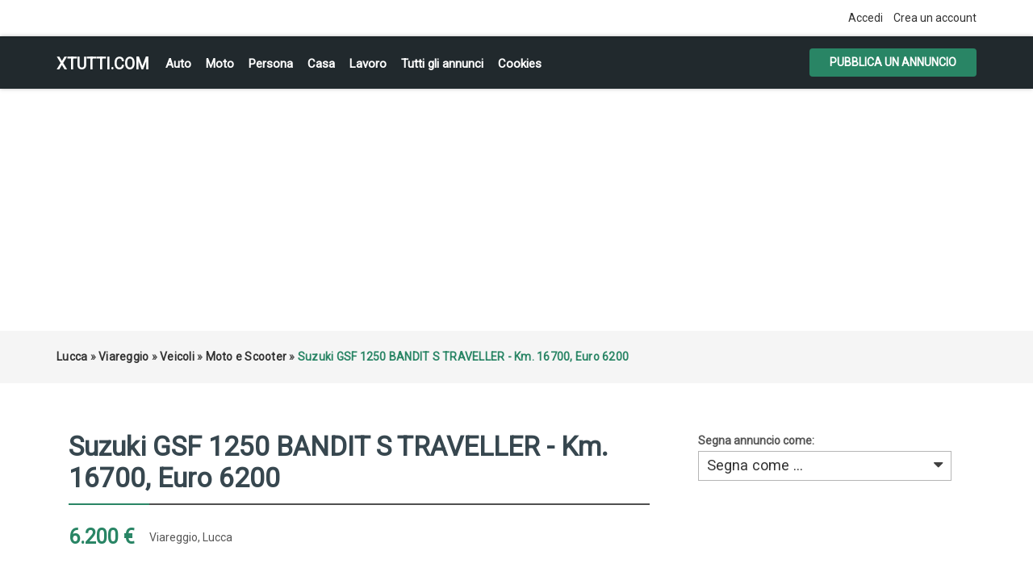

--- FILE ---
content_type: text/html; charset=UTF-8
request_url: https://xtutti.com/veicoli/moto-e-scooter/suzuki-gsf-1250-bandit-s-traveller-km-16700-euro-6200_i34085
body_size: 5836
content:
<!DOCTYPE html><html lang="it">
<head>
<meta charset="utf-8">
<link rel="preconnect" href="https://xtutti.com">
<link rel="preconnect" href="https://pagead2.googlesyndication.com/" crossorigin>
<link rel="preconnect" href="https://fundingchoicesmessages.google.com/" crossorigin>
<link rel="dns-prefetch" href="https://googleads.g.doubleclick.net/">
<link rel="preload" href="https://fonts.googleapis.com/css?family=Roboto:400,700&display=swap" as="style">

<script async src="https://pagead2.googlesyndication.com/pagead/js/adsbygoogle.js?client=ca-pub-1433707347740951"
     crossorigin="anonymous"></script>
<link rel="preload" as="image" href="https://xtutti.com/oc-content/uploads/340/117232.webp">
	 
<title>Viareggio | Lucca | Moto e Scooter | xtutti.com | Suzuki GSF 1250 BANDIT S TRAVELLER - Km. 16700, Euro 6200 Casa, Auto, Moto, Personali, Offerte di lavoro</title>
<meta name="description" content="Moto e Scooter - Lucca - Viareggio - No permuta Posiibilità di finanziamento" />
<meta name="keywords" content="Moto e Scooter, Viareggio, Moto e Scooter Viareggio, Lucca, Moto e Scooter Lucca, Moto e Scooter Lucca Viareggio, Lucca Viareggio" />
<meta http-equiv="Expires" content="Fri, Jan 01 1970 00:00:00 GMT" />
<meta name="viewport" content="width=device-width,initial-scale = 1.0, maximum-scale = 5.0" />
<meta name="apple-mobile-web-app-capable" content="yes">
<meta name="apple-mobile-web-app-status-bar-style" content="black">
<link rel="shortcut icon" href="/oc-content/themes/osclasswizards/images/fav/favicon.ico" type="image/x-icon" />
<link rel="apple-touch-icon" sizes="180x180" href="/oc-content/themes/osclasswizards/images/fav/apple-touch-icon.png">
<link rel="icon" type="image/png" sizes="32x32" href="/oc-content/themes/osclasswizards/images/fav/favicon-32x32.png">
<link rel="icon" type="image/png" sizes="16x16" href="/oc-content/themes/osclasswizards/images/fav/favicon-16x16.png">
<link rel="manifest" href="/oc-content/themes/osclasswizards/images/fav/site.webmanifest">
<link href="https://xtutti.com/oc-content/themes/osclasswizards/js/jquery-ui/jquery-ui-1.10.2.custom.min.css" rel="stylesheet" type="text/css" />
<script>
    var osclasswizards = window.osclasswizards || {};
    osclasswizards.base_url = 'https://xtutti.com/index.php';
    osclasswizards.langs = {"delete":"Elimina","cancel":"Annulla"};
    osclasswizards.fancybox_prev = 'Immagine precedente';
    osclasswizards.fancybox_next = 'Immagine successiva';
    osclasswizards.fancybox_closeBtn = 'Chiudi';
    osclasswizards.locations_input_as = 'text';
    osclasswizards.rtl_view = '0';
</script>
<!--Ie Js-->
<!--[if lt IE 7]> <html class="no-js ie6 oldie" lang="en"> <![endif]-->
<!--[if IE 7]>    <html class="no-js ie7 oldie" lang="en"> <![endif]-->
<!--[if IE 8]>    <html class="no-js ie8 oldie" lang="en"> <![endif]-->
<!--[if lt IE 9]>
	<script src="http://html5shim.googlecode.com/svn/trunk/html5.js"></script>
    <![endif]-->

<link href="https://xtutti.com/oc-content/themes/osclasswizards/css/bootstrap.min.css" rel="stylesheet" type="text/css" />
<link href="https://xtutti.com/oc-content/themes/osclasswizards/css/main.css" rel="stylesheet" type="text/css" />


<link href="https://xtutti.com/oc-content/themes/osclasswizards/css/apps-green.css" rel="stylesheet" type="text/css" />


<!-- Facebook Open Graph Tags-->
<meta property="og:title" content="Viareggio | Lucca | Moto e Scooter | xtutti.com | Suzuki GSF 1250 BANDIT S TRAVELLER - Km. 16700, Euro 6200" />
<meta property="og:site_name" content="Viareggio | Lucca | Moto e Scooter | xtutti.com | Suzuki GSF 1250 BANDIT S TRAVELLER - Km. 16700, Euro 6200"/>
<meta property="og:url" content="https://xtutti.com/veicoli/moto-e-scooter/suzuki-gsf-1250-bandit-s-traveller-km-16700-euro-6200_i34085" />
<meta property="og:description" content="Moto e Scooter - Lucca - Viareggio - No permuta Posiibilità di finanziamento" />
<meta property="og:locale" content="it_IT" />
<meta property="og:image" content="https://xtutti.com/oc-content/uploads/340/117232.webp" />
<meta property="og:place" content="Lucca, Viareggio" />
<meta property="og:type" content="product" />
<meta property="product:availability" content="Available" />
<meta property="product:retailer_item_id" content="34085" />
<meta property="product:price:amount" content="6200" />
<meta property="product:price:currency" content="Eur" />

<!-- Twitter Tags-->
<meta name="twitter:card" content="summary" />
<meta name="twitter:site" content="@Concessionario" />
<meta name="twitter:title" content="Viareggio | Lucca | Moto e Scooter | xtutti.com | Suzuki GSF 1250 BANDIT S TRAVELLER - Km. 16700, Euro 6200" />
<meta name="twitter:description" content="Moto e Scooter - Lucca - Viareggio - No permuta Posiibilità di finanziamento" />
<meta name="twitter:image" content="https://xtutti.com/oc-content/uploads/340/117232.webp" />



<script>var imRqName="Il tuo nome: questo campo è obbligatorio, inserisci il tuo nome per favore.";var imDsName="Il tuo nome: il nome è troppo breve, inserisci almeno 3 caratteri.";var imRqEmail="La tua email: questo campo è obbligatorio, inserisci la tua email per favore.";var imDsEmail="La tua email: l\'indirizzo che hai inserito non è in formato valido.";var imRqTitle="Titolo: inserisci il titolo di questa conversazione.";var imDsTitle="Titolo: il titolo è troppo corto, inserisci almeno 2 caratteri.";var imRqMessage="Messaggio: questo campo è obbligatorio, inserisci il tuo messaggio.";var imDsMessage="Messaggio: inserire almeno 2 caratteri.";</script>

<meta name="robots" content="index, follow" />
<meta name="googlebot" content="index, follow" />
<link href="https://cdnjs.cloudflare.com/ajax/libs/font-awesome/4.7.0/css/font-awesome.min.css" rel="stylesheet" type="text/css" />
<link href="https://xtutti.com/oc-content/plugins/instant_messenger/css/user.css?v=20260118105851" rel="stylesheet" type="text/css" />
<link href="https://xtutti.com/oc-includes/osclass/assets/js/fineuploader/fineuploader.css" rel="stylesheet" type="text/css" />
<link href="https://xtutti.com/oc-content/themes/osclasswizards/css/ajax-uploader.css" rel="stylesheet" type="text/css" />
<link href="https://xtutti.com/oc-content/themes/osclasswizards/js/fancybox/jquery.fancybox.css" rel="stylesheet" type="text/css" />
<script type="text/javascript" src="https://xtutti.com/oc-content/themes/osclasswizards/js/jquery.validate.min.js"></script>
<script type="text/javascript" src="https://xtutti.com/oc-includes/osclass/assets/js/date.js"></script>
<script type="text/javascript" src="https://xtutti.com/oc-content/themes/osclasswizards/js/jquery.min.js"></script>
<script type="text/javascript" src="https://xtutti.com/oc-includes/osclass/assets/js/fineuploader/jquery.fineuploader.min.js"></script>
<script type="text/javascript" src="https://xtutti.com/oc-includes/osclass/assets/js/jquery-ui.min.js"></script>
<script type="text/javascript" src="https://xtutti.com/oc-content/themes/osclasswizards/js/fancybox/jquery.fancybox.pack.js"></script>
<script type="text/javascript" src="https://xtutti.com/oc-content/themes/osclasswizards/js/bootstrap.min.js"></script>
<script type="text/javascript" src="https://xtutti.com/oc-content/themes/osclasswizards/js/global.js"></script>




</head>
<body class="item">


<header id="header">
  <div class="top_links">
    <div class="container">
      <div class="language">
                      </div>

      <ul>
                                <li><a id="login_open" href="https://xtutti.com/user/login">
          Accedi          </a></li>
                <li><a href="https://xtutti.com/user/register">
          Crea un account
          </a></li>
                              </ul>
    </div>
  </div>
  <div class="main_header" id="main_header">
    <div class="container">
      <div id="logo"> <a href="/">xtutti.com</a> <span id="description">Annunci gratuiti per chi vuole cercare e trovare casa, lavoro, incontri, auto e moto.  Inserisci annuncio gratis.</span> </div>
<h2 class="pull-right toggle">Menu <i class="fa fa-align-justify"></i></h2>
      <ul class="links menu_celulare">
	  <li><a href="/veicoli/auto">Auto</a></li>
	  <li><a href="/veicoli/moto-e-scooter">Moto</a></li>
	  <li><a href="/personali">Persona</a></li>
	  <li><a href="/immobili/case-appartamenti-in-vendita">Casa</a></li>
      <li><a href="/lavoro-servizi">Lavoro</a></li>
	  <li><a href="/search">Tutti gli annunci</a></li>

	  
                <li> <a href="https://xtutti.com/cookies-p25">Cookies</a> </li>
        
      </ul>
      <div class="publish">
                <a class="btn btn-success" href="https://xtutti.com/item/new/33">
        Pubblica un annuncio
        </a>
              </div>
    </div>
  </div>
      

  
</header>
<div class="wrapper-flash">
    <div class="breadcrumb">
    <div class="container"> <ul class="breadcrumb" itemscope itemtype="http://schema.org/BreadcrumbList"><meta itemprop="name" content="Breadcrumb"/>
<li itemscope itemprop="itemListElement" itemtype="http://schema.org/ListItem" class="first-child" ><a href="https://xtutti.com/lucca-r781573" itemprop="item"><span itemprop="name">Lucca</span></a><meta itemprop="position" content="1" /></li>

<li itemscope itemprop="itemListElement" itemtype="http://schema.org/ListItem" > &raquo; <a href="https://xtutti.com/viareggio-c289413" itemprop="item"><span itemprop="name">Viareggio</span></a><meta itemprop="position" content="2" /></li>

<li itemscope itemprop="itemListElement" itemtype="http://schema.org/ListItem" > &raquo; <a href="https://xtutti.com/veicoli" itemprop="item"><span itemprop="name">Veicoli</span></a><meta itemprop="position" content="3" /></li>

<li itemscope itemprop="itemListElement" itemtype="http://schema.org/ListItem" > &raquo; <a href="https://xtutti.com/veicoli/moto-e-scooter" itemprop="item"><span itemprop="name">Moto e Scooter</span></a><meta itemprop="position" content="4" /></li>

<li itemscope itemprop="itemListElement" itemtype="http://schema.org/ListItem" class="last-child" > &raquo; <span itemprop="name">Suzuki GSF 1250 BANDIT S TRAVELLER - Km. 16700, Euro 6200</span><meta itemprop="position" content="5" /></li>
</ul>
 </div>
  </div>
    </div>
<div class="wrapper" id="content">
<div class="container">
<div id="main">

<div class="row">
  <div class="col-sm-7 col-md-8">
    <div id="item-content">
            <h1 class="title title_code"> <strong>Suzuki GSF 1250 BANDIT S TRAVELLER - Km. 16700, Euro 6200</strong> </h1>
      

<div class="prezzo-su">		
          6.200 €          		
</div>
<ul class="item-header">
                <li>
          <ul id="item_location">
<li>Viareggio, Lucca</li>
          </ul>
        </li>
        </ul>

<br clear="all" />
            <div class="item-photos">
        <div class="row">
                    <div class="col-md-10" style="position: relative;z-index: 1;"> <a href="https://xtutti.com/oc-content/uploads/340/117232.webp" class="main-photo" title="Immagine 1 / 5"> <img width="480" height="640" class="img-responsive" src="https://xtutti.com/oc-content/uploads/340/117232.webp" data-src="https://xtutti.com/oc-content/uploads/340/117232.webp" alt="Suzuki GSF 1250 BANDIT S TRAVELLER - Km. 16700, Euro 6200" title="Suzuki GSF 1250 BANDIT S TRAVELLER - Km. 16700, Euro 6200" /> </a>

		  </div>
          <div class="col-md-2">
            <div class="thumbs">
                            <a href="https://xtutti.com/oc-content/uploads/340/117232.webp" class="fancybox" data-fancybox-group="group" title="Immagine 1 / 5"> <img loading="lazy" src="https://xtutti.com/oc-content/uploads/340/117232_thumbnail.webp" data-src="https://xtutti.com/oc-content/uploads/340/117232_thumbnail.webp "width="140" height="166" alt="Suzuki GSF 1250 BANDIT S TRAVELLER - Km. 16700, Euro 6200" title="Suzuki GSF 1250 BANDIT S TRAVELLER - Km. 16700, Euro 6200" class="img-responsive"/> </a>
                            <a href="https://xtutti.com/oc-content/uploads/340/117233.webp" class="fancybox" data-fancybox-group="group" title="Immagine 2 / 5"> <img loading="lazy" src="https://xtutti.com/oc-content/uploads/340/117233_thumbnail.webp" data-src="https://xtutti.com/oc-content/uploads/340/117233_thumbnail.webp "width="140" height="166" alt="Suzuki GSF 1250 BANDIT S TRAVELLER - Km. 16700, Euro 6200" title="Suzuki GSF 1250 BANDIT S TRAVELLER - Km. 16700, Euro 6200" class="img-responsive"/> </a>
                            <a href="https://xtutti.com/oc-content/uploads/340/117234.webp" class="fancybox" data-fancybox-group="group" title="Immagine 3 / 5"> <img loading="lazy" src="https://xtutti.com/oc-content/uploads/340/117234_thumbnail.webp" data-src="https://xtutti.com/oc-content/uploads/340/117234_thumbnail.webp "width="140" height="166" alt="Suzuki GSF 1250 BANDIT S TRAVELLER - Km. 16700, Euro 6200" title="Suzuki GSF 1250 BANDIT S TRAVELLER - Km. 16700, Euro 6200" class="img-responsive"/> </a>
                            <a href="https://xtutti.com/oc-content/uploads/340/117235.webp" class="fancybox" data-fancybox-group="group" title="Immagine 4 / 5"> <img loading="lazy" src="https://xtutti.com/oc-content/uploads/340/117235_thumbnail.webp" data-src="https://xtutti.com/oc-content/uploads/340/117235_thumbnail.webp "width="140" height="166" alt="Suzuki GSF 1250 BANDIT S TRAVELLER - Km. 16700, Euro 6200" title="Suzuki GSF 1250 BANDIT S TRAVELLER - Km. 16700, Euro 6200" class="img-responsive"/> </a>
                            <a href="https://xtutti.com/oc-content/uploads/340/117236.webp" class="fancybox" data-fancybox-group="group" title="Immagine 5 / 5"> <img loading="lazy" src="https://xtutti.com/oc-content/uploads/340/117236_thumbnail.webp" data-src="https://xtutti.com/oc-content/uploads/340/117236_thumbnail.webp "width="140" height="166" alt="Suzuki GSF 1250 BANDIT S TRAVELLER - Km. 16700, Euro 6200" title="Suzuki GSF 1250 BANDIT S TRAVELLER - Km. 16700, Euro 6200" class="img-responsive"/> </a>
                          </div>
          </div>
                  </div>
      </div>
            <div id="description">

        <p>No permuta
Posiibilità di finanziamento</p>
	<h2>Contatta</h2>	
<!-- Mostra numero -->		

<script type="text/javascript">
        $(document).ready(function(){
    $("#showHideContent").click(function () {
        if ($("#mostra").is(":hidden")) {
            $("#mostra").show("slow");
        } else {
            $("#mostra").hide("slow");
        }
        return false;
    });
});
    
    </script> 		
		
<button id="showHideContent" class="Mostra_numero">Mostra numero</button>		
		
        <div id="custom_fields">
                    <br />
	  
          <div class="meta_list" id="mostra" style="display:none;">
                                    <div class="meta"> <strong>Telefono:</strong> 
				
			0584944558</div>
                                  </div>
                  </div>
		<div class="nome">Nome:  Concessionario</div>
<div class="prezzo-giu">		
          6.200 €          		
</div>
        <a href="https://xtutti.com/user/login" class="im-contact"><span class="im-top">Invia messaggio</span><span class="im-bot">Solo per utenti registrati</span><i class="fa fa-envelope"></i></a><i class="fa fa-calendar-o"></i> Inserito il 2022/07/10		

<br clear="all">
		
        <ul class="contact_button">
          <li>
                                    
                                              </li>

          <li><a href="https://xtutti.com/item/send-friend/34085" rel="nofollow">
            Condividere            </a></li>
                    <li><a class="see_all" href="">
            Tutti annunci
            </a> </li>
        </ul>
              </div>
    </div>

	
            <div id="comments">
            <ul id="comment_error_list">
      </ul>
          <script type="text/javascript">
    $(document).ready(function(){
    // Code for form validation
      $("form[name=comment_form]").validate({
        rules: {
          body: {
            required: true,
            minlength: 1
          },
          authorEmail: {
            required: true,
            email: true
          }
        },
        messages: {
          authorEmail: {
            required: "E-mail: questo campo è richiesto.",
            email: "Indirizzo email non valido."
          },
          body: {
            required: "Commento: questo campo è obbligatorio.",
            minlength: "Commento: questo campo è obbligatorio."
          }
        },
        wrapper: "li",
                  errorLabelContainer: "#comment_error_list",
          invalidHandler: function(form, validator) {
            $('html,body').animate({ scrollTop: $('#comment_error_list').offset().top }, { duration: 250, easing: 'swing'});
          },
          submitHandler: function(form){
            $('button[type=submit], input[type=submit]').attr('disabled', 'disabled');
            form.submit();
          }
              });
    });
    </script>
                <div class="comment_form">
        <div class="title">

            Aggiungi un commento pubblico...

        </div>
        <div class="resp-wrapper">
          <form action="https://xtutti.com/index.php" method="post" name="comment_form" id="comment_form"><input type='hidden' name='octoken' value='sh6uy2iz5en3' />
            <fieldset>
              <input type="hidden" name="action" value="add_comment" />
              <input type="hidden" name="page" value="item" />
              <input type="hidden" name="id" value="34085" />
                            <div class="form-group">
                <label class="control-label" for="authorName">
                  Il tuo nome                </label>
                <div class="controls">
                  <input id="authorName" type="text" name="authorName" value="" />                </div>
              </div>
              <div class="form-group">
                <label class="control-label" for="authorEmail">
                  La tua email                </label>
                <div class="controls">
                  <input id="authorEmail" type="text" name="authorEmail" value="" />                </div>
              </div>
                            <div class="form-group">
                <label class="control-label" for="title">
                  Titolo                </label>
                <div class="controls">
                  <input id="title" type="text" name="title" value="" />                </div>
              </div>
              <div class="form-group">
                <label class="control-label" for="body">
                  Commento                </label>
                <div class="controls textarea">
                  <textarea id="body" name="body" rows="10"></textarea>                </div>
              </div>
              <div class="actions">
                <button type="submit" class="btn btn-success">
                Invia                </button>
              </div>
            </fieldset>
          </form>
        </div>
      </div>
    </div>
        	
	
<div class="similar_ads">
  <h2 class="title">
    Annunci correlati  </h2>
  
<ul class="listings_list listing-card" id="listing-card-list">
      <li class="listings_list listing-card">
    <div class="list_space"> <span class="ribbon"> <i class="fa fa-star"></i> </span>
      <div class="row">
        <div class="col-sm-4 col-md-4">
          <figure>
                                    <a class="listing-thumb" href="https://xtutti.com/veicoli/moto-e-scooter/suzuki-burgman-uh-200-km-3200-euro-3900_i34084" title="Suzuki BURGMAN UH 200 - Km. 3200, Euro 3900"><img src="https://xtutti.com/oc-content/uploads/340/117227_thumbnail.webp" title="" alt="Suzuki BURGMAN UH 200 - Km. 3200, Euro 3900" width="200" height="240" class="img-responsive"></a>
                                  </figure>
        </div>
        <div class="col-sm-8 col-md-8">
          <div class="info">
            <div class="detail_info">
              <h3><a href="https://xtutti.com/veicoli/moto-e-scooter/suzuki-burgman-uh-200-km-3200-euro-3900_i34084" title="Suzuki BURGMAN UH 200 - Km. 3200, Euro 3900">Suzuki BURGMAN UH 200 - Km. 3200, Euro 3900</a></h3>
             
              <div class="attribute_list"> 
                                <span class="currency-value"> 3.900 €</span>
                			  
			  <span class="category"><i class="fa fa-shopping-cart"></i> Moto e Scooter</span> <span class="location"><i class="fa fa-map-marker"></i> Viareggio                                (Lucca)
                                </span> <span class="date"> <i class="fa fa-clock-o"></i> 2022/07/10 </span>

              </div>
              <p>Scooter aziendale No permuta Possibilità di finanziamento SE sei interessasto ad un mezzo della gamm...</p>	
                          </div>
          </div>
        </div>
      </div>
    </div>
  </li>
      <li class="listings_list listing-card">
    <div class="list_space"> <span class="ribbon"> <i class="fa fa-star"></i> </span>
      <div class="row">
        <div class="col-sm-4 col-md-4">
          <figure>
                                    <a class="listing-thumb" href="https://xtutti.com/veicoli/moto-e-scooter/suzuki-burgman-an-400-k8-km-25100-euro-3000_i34083" title="Suzuki BURGMAN AN 400 K8 - Km. 25100, Euro 3000"><img src="https://xtutti.com/oc-content/uploads/340/117221_thumbnail.webp" title="" alt="Suzuki BURGMAN AN 400 K8 - Km. 25100, Euro 3000" width="200" height="240" class="img-responsive"></a>
                                  </figure>
        </div>
        <div class="col-sm-8 col-md-8">
          <div class="info">
            <div class="detail_info">
              <h3><a href="https://xtutti.com/veicoli/moto-e-scooter/suzuki-burgman-an-400-k8-km-25100-euro-3000_i34083" title="Suzuki BURGMAN AN 400 K8 - Km. 25100, Euro 3000">Suzuki BURGMAN AN 400 K8 - Km. 25100, Euro 3000</a></h3>
             
              <div class="attribute_list"> 
                                <span class="currency-value"> 3.000 €</span>
                			  
			  <span class="category"><i class="fa fa-shopping-cart"></i> Moto e Scooter</span> <span class="location"><i class="fa fa-map-marker"></i> Viareggio                                (Lucca)
                                </span> <span class="date"> <i class="fa fa-clock-o"></i> 2022/07/10 </span>

              </div>
              <p>No permuta Possibilità di finanziamento</p>	
                          </div>
          </div>
        </div>
      </div>
    </div>
  </li>
      <li class="listings_list listing-card">
    <div class="list_space"> <span class="ribbon"> <i class="fa fa-star"></i> </span>
      <div class="row">
        <div class="col-sm-4 col-md-4">
          <figure>
                                    <a class="listing-thumb" href="https://xtutti.com/veicoli/moto-e-scooter/suzuki-burgman-650-km-13000-euro-4500_i34082" title="Suzuki BURGMAN 650 - Km. 13000, Euro 4500"><img src="https://xtutti.com/oc-content/uploads/340/117220_thumbnail.webp" title="" alt="Suzuki BURGMAN 650 - Km. 13000, Euro 4500" width="200" height="240" class="img-responsive"></a>
                                  </figure>
        </div>
        <div class="col-sm-8 col-md-8">
          <div class="info">
            <div class="detail_info">
              <h3><a href="https://xtutti.com/veicoli/moto-e-scooter/suzuki-burgman-650-km-13000-euro-4500_i34082" title="Suzuki BURGMAN 650 - Km. 13000, Euro 4500">Suzuki BURGMAN 650 - Km. 13000, Euro 4500</a></h3>
             
              <div class="attribute_list"> 
                                <span class="currency-value"> 4.500 €</span>
                			  
			  <span class="category"><i class="fa fa-shopping-cart"></i> Moto e Scooter</span> <span class="location"><i class="fa fa-map-marker"></i> Camaiore                                (Lucca)
                                </span> <span class="date"> <i class="fa fa-clock-o"></i> 2022/07/10 </span>

              </div>
              <p>ABS</p>	
                          </div>
          </div>
        </div>
      </div>
    </div>
  </li>
  </ul>
</div>
	
	
	
	
  </div>
  <div class="col-sm-5 col-md-4">
        <div class="alert_block">
            <form action="https://xtutti.com/index.php" method="post" name="mask_as_form" id="mask_as_form"><input type='hidden' name='octoken' value='sh6uy2iz5en3' />
        <input type="hidden" name="id" value="34085" />
        <input type="hidden" name="as" value="spam" />
        <input type="hidden" name="action" value="mark" />
        <input type="hidden" name="page" value="item" />
	   <label>Segna annuncio come:
        <select name="as" id="as" class="mark_as">
          <option>
          Segna come ...          </option>
          <option value="spam">
          Segna come spam          </option>
          <option value="badcat">
          Contrassegna come errato          </option>
          <option value="repeated">
          Contrassegna come duplicato          </option>
          <option value="expired">
          Contrassegna come scaduto          </option>
          <option value="offensive">
          Contrassegna come offensivo          </option>
        </select>
	   </label>
      </form>
          </div>
    
<div id="sidebar">


  
      
    
  
  
</div>

  </div>
</div>



</div>
</div>
</div>

<div class="container">

</div>
<footer id="footer">
  <div class="container">
    <div class="footer">
                  <ul>
                        <li> <a href="https://xtutti.com/user/login">
          Accedi          </a></li>
                <li> <a href="https://xtutti.com/user/register">
          Crea un account
          </a> </li>
                                        <li> <a href="https://xtutti.com/cookies-p25">Cookies</a> </li>
                <li> <a href="https://xtutti.com/contact">
          Contatto          </a> </li>
                <li class="publish"> <a href="https://xtutti.com/item/new/33">
          Pubblica il tuo annuncio
          </a> </li>
              </ul>

<div style="text-align:center;">
<ul>
	  <li><a href="/immobili">Immobili</a></li>
	  <li><a href="/veicoli/auto">Auto</a></li>
	  <li><a href="/veicoli/moto-e-scooter">Moto e Scooter</a></li>
	  <li><a href="/personali/donne-in-cerca-di-uomini">Donna cerca Uomo</a></li>
	  <li><a href="/personali/uomini-in-cerca-di-donne">Uomo cerca Donna</a></li>
      <li><a href="/lavoro-servizi">Lavoro</a></li>
	  <li><a href="/Privacy-GDPR-e-Cookie-Policy.html">Informativa sulla Privacy, GDPR e Cookie Policy</a></li>
	  


	

</ul>	  
</div> 	  
<div style="text-align:center;"> &copy; 2026 xtutti.com </div> 
    </div>
  </div>
</footer>
<script type="application/ld+json">
{
  "@context": "https://schema.org/", 
  "@type": "Product", 
  "name": "Viareggio | Lucca | Moto e Scooter | xtutti.com | Suzuki GSF 1250 BANDIT S TRAVELLER - Km. 16700, Euro 6200",
  "image": "https://xtutti.com/oc-content/uploads/340/117232.webp",
  "description": "Moto e Scooter - Lucca - Viareggio - No permuta Posiibilità di finanziamento",
  "brand": "xtutti.com",
    "offers": {
    "@type": "Offer",
    "itemOffered": "Suzuki GSF 1250 BANDIT S TRAVELLER - Km. 16700, Euro 6200",
    "url": "https://xtutti.com/veicoli/moto-e-scooter/suzuki-gsf-1250-bandit-s-traveller-km-16700-euro-6200_i34085",
    "priceCurrency": "EUR",
    "price": "6200",
    "priceValidUntil": "2023-07-10",
    "availability": "https://schema.org/InStock"
  },
  "aggregateRating": {
    "@type": "AggregateRating",
    "ratingValue": "0",
    "bestRating": "5",
    "worstRating": "0",
    "ratingCount": "1",
    "reviewCount": "1"
  }
  }
</script>
    <div id="footer-links" class="ais-backlinks" style="float:left;width:100%;clear:both;"></div><script src="https://xtutti.com/oc-content/themes/osclasswizards/js/main.js"></script><link href="https://fonts.googleapis.com/css?family=Roboto:400" rel="stylesheet">
</body></html>


--- FILE ---
content_type: text/html; charset=utf-8
request_url: https://www.google.com/recaptcha/api2/aframe
body_size: 269
content:
<!DOCTYPE HTML><html><head><meta http-equiv="content-type" content="text/html; charset=UTF-8"></head><body><script nonce="J85vCLVNLqWaWocfcjxpdQ">/** Anti-fraud and anti-abuse applications only. See google.com/recaptcha */ try{var clients={'sodar':'https://pagead2.googlesyndication.com/pagead/sodar?'};window.addEventListener("message",function(a){try{if(a.source===window.parent){var b=JSON.parse(a.data);var c=clients[b['id']];if(c){var d=document.createElement('img');d.src=c+b['params']+'&rc='+(localStorage.getItem("rc::a")?sessionStorage.getItem("rc::b"):"");window.document.body.appendChild(d);sessionStorage.setItem("rc::e",parseInt(sessionStorage.getItem("rc::e")||0)+1);localStorage.setItem("rc::h",'1768730333484');}}}catch(b){}});window.parent.postMessage("_grecaptcha_ready", "*");}catch(b){}</script></body></html>

--- FILE ---
content_type: text/css
request_url: https://xtutti.com/oc-content/themes/osclasswizards/css/apps-green.css
body_size: 1029
content:
/*
* Copyright 2016, http://www.osclasswizards.com/
* Based on bootstrap framework by http://getbootstrap.com/
*/

/*Color reset file*/




#item-post h2, #related-searches li a, #show_filters, #tab_filter section li a, .block h2:after, .btn-focus, .btn-success, .btn-success:hover, .contact_button a, .custom .user_menu .watchlist_page a, .filters h3, .forgot .form-container-box .header:after, .forgot .form-container-box .resp-wrapper .ui-button, .item-header li .fa, .list_watch, .listing-attr .currency-value, .listings h2 .fa, .pagination a:hover, .pagination span, .rate_me span, .ribbon, .search_filter li li a, .thumbs a:hover, .title:after, .user-alerts .user_menu li.opt_alerts a, .user-change_email .user_menu li.opt_change_email a, .user-items .user_menu li.opt_items a, .user-passowrd_change .user_menu li.opt_change_password a, .user-profile .user_menu li.opt_account a, .user-username .user_menu li.opt_change_email a, .user-usernames .user_menu li.opt_change_username a, .user_menu li a:hover, .slick-arrow:hover, .filters h3, .filters .plugin-hooks h6 {background-color: #298565;
}
.filters .ui-widget-content {background: #298565;
}
.listing-attrs .listing-attr, .marker-holder, .top_links, .listing-attr, .page-not-found, #comment_form, .comments_list, #contact, #mask_as_form, .dashboard_form form, .block section, .dashboard_watchlist, .user-card figure, .ads_home, .ads_header, .ads_search_top, .ads_search_bottom, .ads_300, .list_space, .wraps form, .listings, .block_list, #item-content, .user_detail_info, #user_data, .square, .circle, .forgot .form-container-box .resp-wrapper
 {
}
#footer, #footer a:hover, #item-post h2, #logo a, #main_search h2, #main_search h3, #related-searches li a, #show_filters, #tab_filter section li a, .contact_button a, .contact_button a:hover, .custom .watchlist_page a, .filters h3, .forgot .form-container-box .resp-wrapper .ui-button, .info_top, .info_top a, .item-header li .fa, .language ul li a, .links a, .list_watch, .list_watch a, .list_watch a:hover, .listing-attr .currency-value, .listings h2 .fa, .marker-label .fa, .mylocation-label .fa, .pagination a:hover, .pagination span, .rate_me span, .ribbon, .search_filter li li a, .subscription, .subscription h2, .thumbs a:hover, .toggle:focus, .toggle:hover, .user-alerts .user_menu li.opt_alerts a, .user-change_email .user_menu li.opt_change_email a, .user-items .user_menu li.opt_items a, .user-passowrd_change .user_menu li.opt_change_password a, .user-profile .user_menu li.opt_account a, .user-username .user_menu li.opt_change_email a, .user-usernames .user_menu li.opt_change_username a, .user_menu li a:hover, .slick-arrow:hover, .filters h3, .filters .plugin-hooks h6, .MCtooltip:after {color: #fff;
}
.gm-style-iw .info_top span a, #contact .name, .links a:hover, .votes_results .fa-star, #contact .name .fa, #contact .phone .fa, .owl-prev:hover, .owl-next:hover, a:hover, a:active, a:focus, .listings ul li.last a, .listings h2 a:hover, .sorting a.active, .sort a.current, .language span, ul.tabs li .fa, .breadcrumb li.last-child span, .attribute_list span.currency-value, .square.hover:before, .square.checked:before, .circle.hover:before, .circle.checked:before, .listings_list .detail_info h4 a:hover, .cell #ip_location:hover, .cell #ip_location:focus, .info_top h4 a:focus, .listing-attr h4 a:hover, .language ul li a.active, .language ul li a:hover {color: #298565;
}
.premium .list_space {background-color: rgba(0, 108, 163, 0.1);
}
#footer, #form_vh_map {border-top: solid 5px #298565;
}


.listing-attr .currency-value{color: #298565;background-color: #fff;}

--- FILE ---
content_type: text/css
request_url: https://xtutti.com/oc-content/plugins/instant_messenger/css/user.css?v=20260118105851
body_size: 7653
content:
/* STYLE V2 */
.im-table-row .im-del-mes-box {position:absolute;width:32px;height:28px;right:-32px;left:auto;top:0px;margin:0;padding:0 0 0 4px;}
.im-table-row.im-from .im-del-mes-box {left:-32px;right:auto;padding:0 4px 0 0;}
.im-table-row .im-del-mes-box > a {width:28px;height:28px;padding:0;text-align:center;font-size:16px;color:#888;border-radius:5px;transition:0.1s;display:none;}
.im-table-row .im-del-mes-box > a i {line-height:28px;}
.im-table-row .im-del-mes-box > a:hover {background:rgba(0,0,0,0.1);}
.im-table-row:hover .im-del-mes-box > a {display:block;}


.im-html {float:left;clear:both;width:100%;}
body .im-threads .im-table-row.im-unread:before {display:none;}
body .im-threads .im-table-row.im-unread {border-left: 3px solid #4182c3; background: #f0f5fb;}
body .im-threads-exist a .im-title, body .im-threads-exist a .im-from-to strong {font-weight:600;}
body .im-threads-exist a .im-pms, body .im-threads-exist a .im-time {font-style:normal;font-size:14px;}
body .im-threads-exist a .im-title, body .im-threads-exist a .im-from-to, body .im-threads-exist a .im-from-to strong {font-size:14px;}
body .im-threads-exist a {border-radius:6px;padding:13px 15px;border:none;background:#fff;box-shadow:0 1px 0 rgba(0,0,0,0.1);margin:0 0 5px 0;}
body .im-file-create-thread h2.im-head {display: block; text-align: left; width: 70%; float: left; margin: 5px 3% 20px 0; font-weight: 600; font-size: 28px; line-height: 32px; color: #111;}
body form#im-create-thread-form {float:left;clear:none;box-shadow: 0 1px 3px rgba(0,0,0,0.2); display: block; border-radius: 6px; padding: 20px 25px 30px 25px; margin: 0px 0 20px; background: #fff;width:70%;margin-right:3%;}
!body .im-theme-alpha form#im-create-thread-form {box-shadow:none;border:none;}
body .im-file-create-thread .im-error-list.error-list {float:left;clear:left;width:70%;margin:0 3% 0 0;}
body .im-file-create-thread .im-label {margin:0 0 2px 0;font-size:14px;}
body #im-create-thread-form .im-input {max-width:320px;margin-bottom:8px;padding: 10px 8px; border-radius: 4px; border: 1px solid rgba(0,0,0,0.15); box-shadow: none; line-height: 18px;height:38px;}
body #im-create-thread-form  #im-message  {padding: 10px 8px; border-radius: 4px; border: 1px solid rgba(0,0,0,0.15); box-shadow: none; line-height: 18px;overflow-y:auto;}
body #im-create-thread-form .im-textarea {height:120px;}
body #im-create-thread-form button.im-button-green {height:38px;padding:9px 16px;border:none!important;line-height:22px;font-size:14px;font-weight:bold;border-radius:5px;}
body #im-create-thread-form .im-attachment {margin:0 0 0 10px;}
body #im-create-thread-form .im-attachment .im-att-box .im-wrap {height:38px;padding:11px 14px;}
body .im-file-create-thread h3.im-head {margin:10px 0 5px 0;font-size:14px;font-weight:600;}
body .im-messages .im-message-extra.im-box-gray .im-col-10 {width:100%;}
body .im-messages .im-message-extra.im-box-gray {position:relative;padding:10px 44px 10px 0!important;margin:0;border:none;background:transparent;text-align:left;}
body .im-messages .im-message-extra.im-box-gray im-col-10 {width:100%:}
body .im-messages .im-message-extra a.im-download {float:left;width:130px;overflow:hidden;text-overflow:ellipsis;white-space:nowrap;font-size:13px;line-height:14px;}
body .im-messages .im-message-extra a.im-download .im-att-icon {display:none;}
body .im-messages .im-message-extra a.im-download > i {display:inline-block!important;margin-right:6px;float:left;line-height:14px;}
body .im-messages .im-message-extra a.im-hide > span {display:none!important;}
body .im-messages .im-message-extra a.im-hide > i {display:block!important;}
body .im-messages .im-message-extra a.im-hide {transition:0.1s;position:absolute;width:32px;height:32px;padding:6px;text-align:center;font-size:14px;color:#666;border-radius:4px;top:1px;right:0;}
body .im-messages .im-message-extra a.im-hide i {line-height:20px;}
body .im-messages .im-message-extra a.im-hide:hover {background:#f0f0f0;}
body .im-messages .im-message-extra .im-col-14.im-align-right {position:initial;}

body .im-table-row > div.no-img {padding-left:56px;}
body .im-profile-img {border-radius:5px;box-shadow:0 2px 6px rgba(0,0,0,0.2);padding:0;border:0;background:#f0f0f0;}
body .im-block .im-table-row {background:#fff;padding:1px 0;margin:0;border-radius:0px;box-shadow:none;overflow:hidden;border:none;border-bottom:1px solid #ddd;}
body .im-block .im-table-row .im-col-22 {padding-left:3px;}
body .im-block .im-table-head + .im-table-row {border-top:1px solid #ddd;font-size:14px;}
body .im-block .im-table-row .im-align-left {font-size:14px;font-weight:600;}
body .im-table-head {border-bottom:none;font-weight:bold;}
body .im-block .im-remove-block {padding:8px;height:32px;width:32px;line-height:16px;text-align:center;border-radius:4px;font-size:14px;margin:-8px 0;transition:0.1s;display:inline-block;color:#666;}
body .im-block .im-remove-block i {line-height:16px;}
body .im-block .im-remove-block:hover {background:#e0e0e0;}
body .im-block .im-table-head {padding:0;white-space:nowrap;}
body .im-threads .im-line {float:left;clear:both;}
body .im-threads .im-title a {float:left;}
body .im-threads .im-table-head {font-weight:bold;color:#555;font-size:13px;border:none;padding:0;white-space:nowrap;}
body .im-threads .im-table-head > div, body .im-block .im-table-head > div {padding-left:3px;padding-right:3px;}
body .im-block .im-table-head {font-weight:bold;color:#555;font-size:13px;border:none;padding:0;white-space:nowrap;}
body .im-threads .im-title a.im-block-thread {padding:2px;line-height:16px;}
body .im-threads .im-table-row {margin:0 0 10px 0;border-radius:0px;border:none;overflow:hidden;padding:0 0 10px 0;background:#fff;border-bottom:1px solid #ddd;}
body .im-threads .im-table-head + .im-table-row {padding-top:10px;border-top:1px solid #ddd;}
body .im-block .im-table-head strong {line-height: 18px;}
body .im-threads .im-special i {font-size:16px;}
body .im-threads .im-special a {transition:0.1s;display:inline-block;width:34px;height:34px;text-align:center;padding:8px 5px;border-radius:4px;margin:-8px 0;}
body .im-threads .im-special a:hover {background:#e0e0e0;color:#666;}
body .im-threads .im-special a:hover i {color:#666;}
body .im-threads .im-title a {font-weight:600;font-size:14px;}
body .im-threads .im-time {font-style:normal;}
body .im-vertical {display:none;}
body .im-messages .im-message-content .im-align-left {font-size:14px;}
body .im-table-row .im-horizontal {top: -6px; right: auto; left: -70px; width: 56px; height: 56px;margin:0;}
body .im-table-row .im-horizontal .right {width: 56px; height: auto; padding: 0; border: none; border-radius: 8px; background: #f6f6f6; box-shadow: 0 2px 8px rgba(0,0,0,0.25);}
body .im-table-row .im-horizontal .right img {opacity:1;border-radius:6px;width:100%;height:auto;}
body .im-table-row.im-from .im-horizontal {right:-70px;border-radius:6px;left:auto;padding:0;}
body .im-table-row.im-from .im-horizontal .right {left:auto;border-radius:6px;}
body .im-messages .im-table-row {min-width:100px;max-width:85%;background: #fff!important; border-radius: 8px;margin:0 0 35px 70px; width: auto; border: 1px solid rgba(0,0,0,0.1); box-shadow: 0 1px 3px rgba(0,0,0,0.1);padding:12px 18px 2px 18px;border-top-left-radius:0;}
body .im-messages .im-table-row.im-from {margin-left:0;margin-right:70px;border: 1px solid rgba(0,0,0,0.1);border-radius:6px;border-top-right-radius:0;}
body .im-messages .im-date {font-style:normal;font-size:10px;line-height:14px;color:#aaa;position: absolute; top: calc(100% + 5px); right: 2px;width:auto;}
body .im-messages .im-date > span {font-size:10px;}
body .im-messages .im-from .im-date {right:auto;left:2px;}
body .im-messages .im-date:before {display:none;}
body .im-messages .im-date > i.fa-check {margin-left:2px;display:inline-block;line-height:14px;font-size:11px;}
body .im-table-row > div.im-line {padding:0;margin:0 0 10px 0;}
body .im-table-row > div.im-line.im-box-empty {display:none;}
body .im-table-row > div.im-line.im-name-top {margin:0;padding:0;display:initial;}
body .im-table-row > div.im-line.im-name-top .im-name {display:none;}
!body .im-table-row > div.im-line br + br {display:none;}
body .im-file-messages > h2.im-head {display:none;}
body .im-alt-head {display:block!important;float:left;clear:both;width:100%;padding:0;margin:0 0 30px 0;}
body .im-alt-head .im-head2 {width: 100%;float:left;margin:0;font-weight: 600;font-size: 26px; line-height: 28px; color: #111;}
body .im-alt-head .im-subhead2 {width: 100%;float:left; clear:both;font-size:15px;color:#999;line-height:16px;margin:5px 0 0 0;}
.im-table.im-messages {float:left;width:68%;margin:0 5% 0px 0;clear:left;}
body .im-file-messages #im-error-list {float:left;width:68%;margin:0 5% 0 0;clear:left;}
body .im-row.im-item-related {float:right;width:27%;background:#fff; border: none;padding:0;border-radius:6px;margin:0;clear:left;}
body #im-message-form {padding:0;background:transparent;border:none;position:relative;width:68%;margin:20px 5% 20px 0;}
body #im-message {padding:15px 115px 15px 15px;overflow-y:hidden;font-size:14px;border-radius:6px;border:1px solid rgba(0,0,0,0.1);max-height:455px;box-shadow:0 1px 5px rgba(0,0,0,0.1);line-height:18px;height:50px;min-height:50px;width:100%;max-width:100%;min-width:100%;}
body #im-message-form button:not(.im-button-alt) {display:none;}
body #im-message-form button.im-button-alt {display:block!important;position:absolute;right:7px;top:7px;height:36px;line-height:18px;border:none!important;border-radius:6px;padding:9px 5px;width:44px;text-align:center;font-size:15px;font-weight:bold;}
body #im-message-form button.im-button-alt i {text-align:center;text-indent:-2px;line-height:16px;}
body #im-message-form button.im-button-alt i:before {font-weight:400;}
body #im-message-form button.im-button-alt.btn-disabled, body #im-message-form button.im-button-alt:disabled {opacity:0.5;cursor:wait;}
!body #im-message-form button.im-button-alt.btn-disabled i:before {content:"\f1ce";}
body #im-message-form .im-attachment {position:absolute;right:58px;top:7px;height:36px;margin:0;overflow:hidden;width:auto;}
body .im-attachment .im-att-box .im-status .im-wrap span {max-width: 100px; overflow: hidden; display: inline-block; white-space: nowrap; text-overflow: ellipsis;}
body .im-attachment .im-att-box .im-status .im-wrap span .im-def-text {display:none;}
body .im-attachment .im-att-box .im-wrap {padding:10px 10px;background:#ddd;border-radius:6px;color:#444;transition:0.1s;height:36px;}
body .im-attachment .im-att-box .im-wrap:hover {background:#d0d0d0;}
body .im-attachment .im-att-box .im-status i {font-size:16px;line-height:16px;text-align:center;margin:0;}
body .im-attachment .im-att-box .im-status {color:#666;}

body .im-item-related {box-shadow: 0 1px 3px 0 rgba(0,0,0,0.20);width:100%;}
body .im-item-related .im-item-resource {width:100%;max-width:100%;padding:0;position:relative;margin: 0; overflow: hidden; border-top-left-radius: 6px; border-top-right-radius: 6px; border-bottom: 1px solid #eee;}
body .im-item-related .im-item-resource img {background-size: cover; width: 100%; max-height: 100%; padding:0;border:none;max-width: 100%; transition: 0.2s; overflow: hidden; background-position: center center;}
body .im-item-related .im-item-resource img:hover {transform: scale(1.1); max-height: 100%; overflow: hidden;}
body .im-item-related .im-item-resource + div.im-col-21 {box-shadow: 0 0px 1px 0 rgba(0,0,0,0.2); float: left; width: 100%; padding: 14px 2px; margin-top: -10px; z-index: 3; position: relative; background: #fff; border-radius: 6px;}
body .im-item-related .im-line {float: left; font-size: 14px; clear: both; font-weight: normal; color: #363433; margin: 0px 0 8px 0; padding: 0 10px 0 10px; height: 18px; white-space: nowrap; width: 100%; overflow: hidden; word-break: break-all; text-overflow: ellipsis;}
body .im-item-related .im-line a {color: #363433;font-weight:normal;font-size:14px;}
body .im-item-related .im-item-price {max-width: 100%; float: left; clear: both; font-weight: bolder; color: #000; margin: 0; padding: 0 5px 0 10px; position: relative; font-size: 17px; line-height: 20px;}
body .im-item-related .im-line.im-item-location {display:none;}

.im-show-older {cursor:pointer;float:left;font-weight:bolder;clear:both;width:100%;padding:12px;font-size:14px;line-height:16px;background:#e4e4e4;border-radius:8px;color:#444;text-align:center;margin:-20px 0 20px 0;transition:0.1s;}
.im-show-older:hover {background:#e8e8e8;}

#im-message {scrollbar-width:thin;scrollbar-color: #9e9e9e rgba(0,0,0,0.05);}
#im-message::-webkit-scrollbar {box-shadow: none;height: 5px;background:rgba(0,0,0,0.05);}
#im-message::-webkit-scrollbar-thumb {border-radius:100px;background-color: rgba(0,0,0,0.3);background-clip: initial;box-shadow: none;}
#im-message::-webkit-scrollbar-thumb:hover {background-color: rgba(0,0,0,0.6);}
#im-message::-webkit-scrollbar-corner {background: rgba(0,0,0,0.05);}
#im-message::-webkit-scrollbar-track { background: transparent; }

.im-threads .im-table-head > div {padding-top:6px;padding-bottom:6px;}
.im-empty-v2 {float:left;clear:both;width:100%;margin:0 0 10px 0;padding:30px 20px;background:#eee;border-radius:5px;text-align:center;font-size:15px;color:#888;}

@media screen and (max-width: 1200px) {
  .im-messages .im-message-extra a.im-download {max-width:100px;overflow:hidden;white-space:nowrap;text-overflow:ellipsis;}
  .im-threads .im-col-2.c3 {color: transparent; overflow: hidden;}
}

@media screen and (min-width: 768px) and (max-width: 1024px) {
  .im-messages .im-table-row {width:85%;margin-bottom:35px;}
  .im-vertical {display:none;}
}

@media screen and (max-width: 767px) {
  body #im-create-thread-form button.im-button-green {width:auto;}
  .im-threads-exist a .im-pms, .im-threads-exist a .im-time {display:none;}
  .im-threads-exist a .im-title {width:60%;}
  .im-threads-exist a .im-from-to {width:40%;}
  .im-table-head {display:none;}
  .im-threads .im-special {display:none;}
  .im-table-row .im-from-to {width:40%;}
  body .im-table-row > div.im-col-12 {width:60%;}
  .im-row.im-item-related {display:none;}
  body .im-file-messages #im-error-list, body .im-table.im-messages, body #im-message-form {width:100%;margin-right:0;}


  .im-button-green {width:100%;clear:both;}
  .im-messages .im-table-row {width:80%;margin-bottom:35px;}
  .im-vertical {display:none;}
  .im-table-row .im-horizontal, .im-table-row.im-from .im-horizontal {padding:0;top:-1px;background:transparent;}
  .im-table-row .im-horizontal .right {-webkit-border-radius: 30px; -webkit-border-top-left-radius: 0px; -moz-border-radius: 30px; -moz-border-radius-topleft: 0px; border-radius: 30px; border-top-left-radius: 0px;}
  .im-table-row.im-from .im-horizontal .right {-webkit-border-radius: 30px; -webkit-border-top-right-radius: 0px; -moz-border-radius: 30px; -moz-border-radius-topright: 0px; border-radius: 30px; border-top-right-radius: 0px;}
  .im-messages .im-table-row {padding:6px 0;margin:0 0 10px 0;}
  .im-item-related .im-item-resource {width:20%;max-width:20%;}
  .im-item-related .im-col-21 {width:80%;}

  .im-messages {padding:0;}
  .im-messages .im-message-extra a.im-hide {display:block;position:absolute;left:0;bottom:0;}
  .im-table-row .im-align-right, .im-table-head > div.im-align-right, .im-align-right {position:initial;}
  .im-messages .im-message-extra a.im-hide {margin:0;color:transparent;text-shadow:none;font-size:1px;overflow:hidden;width:24px;height:24px;top:55px;}
  .im-messages .im-message-extra a.im-hide:before {font-size:14px;text-align:center;width:24px;height:24px;line-height:24px;border-radius:3px;background:#00BCD4;color:#fff;font-family:"FontAwesome";text-indent:0;float:left;display:block;}
  .im-messages .im-message-extra a.im-hide:last-child {left:-29px;}
  .im-messages .im-message-extra a.im-hide:first-child {left:-55px;}
  .im-messages .im-message-extra a.im-hide:first-child:last-child {left:-40px;}
  .im-messages .im-message-extra a.im-hide:last-child:before {content:"\f127";}
  .im-messages .im-message-extra a.im-hide:first-child:before {content:"\f014";}
  .im-messages .im-message-extra.im-box-gray {padding:5px 8px!important}
  .im-messages .im-message-extra.im-box-gray .im-col-10 {width:100%;}
  .im-messages .im-message-extra a.im-download {max-width:100%;}
  .im-textarea {margin-bottom:10px;height:90px;}

  body h2.im-head {margin:-16px -16px 20px -16px;width:calc(100% + 32px);}
}

@media screen and (max-width: 490px) {
  body #im-create-thread-form button.im-button-green {width:100%;margin-bottom:10px;}
  body #im-create-thread-form .im-attachment {width:100%;margin:0}
  body #im-create-thread-form .im-attachment .im-att-box .im-wrap {width:100%;text-align:center;}
  body .im-attachment .im-att-box .im-status i {float: none; display: inline-block; vertical-align: -1px;}
  body .im-attachment .im-att-box .im-status {width:100%;}

  .im-table-row .im-from-to {display:none;}
  body .im-table-row > div.im-col-12 {width:100%;}
  body .im-messages .im-message-extra a.im-download {width:110px;}
}

@media screen and (max-width: 420px) {
  .im-threads-exist a .im-title {width:100%;}
  .im-threads-exist a .im-from-to {display:none;}

}

@media screen and (max-width: 360px) {
  body #im-message {height:85px;}
}

/* ------------ END OF STYLE V2 --------------- */


/* BLOCKS */
.im-block {float:left;clear:both;width:100%;margin-top:25px;}
.im-block .im-remove-block {font-size:16px;}
.im-block .im-remove-block:hover {color:#222;}
.im-block .im-table-row.im-empty {background:#f9f9f9;padding:20px;color:#999;}
.im-block .im-table-head strong {float:left;line-height:34px;}
.im-block .im-table-head form {float:left;margin-left:15px;}
.im-block .im-table-head form input[type="text"] {float: left; height: 34px!important; padding: 0 6px!important; line-height: 24px; margin: 0px 5px; width: 180px;}
.im-block .im-table-head form button[type="submit"] {float:left;height:24px!important;padding:0 6px!important;line-height:24px;margin:-3px 0 -3px 4px;border: 1px solid #03a9f4; background: #03a9f4; color: #fff;}
.im-block .im-table-head form button[type="submit"]:hover {background: #0695d6; border-color: #0695d6;}
.im-block .im-table-head form button i {font-size:14px;color:#fff;}
.im-threads .im-title a.im-block-thread {margin-left:3px;color:#888;font-weight:500;display:none;}
.im-threads .im-title a.im-block-thread:hover, .im-threads .im-title a.im-block-thread.active {color:#D32F2F;}
.im-threads .im-title a.im-block-thread.active, .im-table-row:hover .im-title a.im-block-thread {display:inline-block;}


.im-profile-img {position:absolute;left:3px;width:43px;height:auto;-webkit-border-radius: 30px; -moz-border-radius: 30px; border-radius: 30px;}
.im-profile-img.im-img-def {opacity:0.6;}
.im-profile-img.im-is-offer {opacity:1;color:#fff;font-weight:bold;letter-spacing:-0.5px;font-size:11px;line-height:12px;height:43px;padding:9px 1px;text-align:center;background:#007ea7;box-shadow:0 0 0 3px rgba(0, 126, 167, 0.50);}
.im-vertical {position:absolute;left:50%;margin-left:-1px;height:100%;width:2px;background:#eee;top:0;display:block;}
.im-vertical .bot {position:absolute;bottom:-3px;left:-9px;background:#fff;border:3px solid #ddd;width:20px;height:20px;-webkit-border-radius: 12px; -moz-border-radius: 12px; border-radius: 12px;}
.im-table-row .im-horizontal {padding:3px 0;position:absolute;top:-28px;right:-55px;width:50px;display:block;overflow:visible;background:#fff;-webkit-border-radius: 30px; -webkit-border-bottom-left-radius: 0; -moz-border-radius: 30px; -moz-border-radius-bottomleft: 0; border-radius: 30px; border-bottom-left-radius: 0;}
.im-table-row .im-horizontal .right {float:left;display:block;width:50px;height:50px;border:1px solid #ddd;background:#fff;padding:2px;-webkit-border-radius: 30px; -webkit-border-bottom-left-radius: 0; -moz-border-radius: 30px; -moz-border-radius-bottomleft: 0; border-radius: 30px; border-bottom-left-radius: 0;}
.im-table-row .im-horizontal .right img {opacity:0.5;float:left;width:100%;height:100%;-webkit-border-radius: 30px; -moz-border-radius: 30px; border-radius: 30px;}
.im-table-row .im-horizontal span {padding:0;}
.im-table-row.im-from .im-horizontal {left:-55px;right:auto;-webkit-border-radius: 30px; -webkit-border-bottom-right-radius: 0; -moz-border-radius: 30px; -moz-border-radius-bottomright: 0; border-radius: 30px; border-bottom-right-radius: 0;}
.im-table-row.im-from .im-horizontal .right {border-color:#2196F3;left:-55px;right:auto;-webkit-border-radius: 30px; -webkit-border-bottom-right-radius: 0; -moz-border-radius: 30px; -moz-border-radius-bottomright: 0; border-radius: 30px; border-bottom-right-radius: 0;}
.im-table-row.im-from .im-horizontal .right img {opacity:0.75;}

.im-attachment {float:left;width:auto;clear:both;margin:4px 0 0 12px;clear:none!important;}
.im-attachment .im-att-box {float:left;width:100%;clear:both;margin:0;position:relative;}
.im-attachment .im-att-box input {cursor:pointer;opacity:0;padding:5px;position:absolute;top:0;left:0;z-index:0;background:transparent;}
.im-attachment .im-att-box .im-status {float:left;width:auto;cursor:pointer;padding:0;color:#00BCD4;position:relative;z-index:2;}
.im-attachment .im-att-box:hover .im-status .im-wrap span {text-decoration:underline;}
.im-attachment .im-att-box .im-wrap {float:left;width:auto;cursor:pointer;padding:5px 0 5px 2px;position:relative;z-index:2;}
.im-attachment .im-att-box .im-status i {float:left;cursor:pointer;font-size:16px;line-height:16px;width:18px;text-align:left;}
.im-attachment .im-att-box .im-status .im-wrap span {font-size:13px;cursor:pointer;line-height:16px;font-weight:500;}
.im-attachment .im-text {float:left;width:100%;clear:both;margin:1px 0;font-size:12px;color:#999;line-height:13px;}

.im-user-account-count {position: absolute; font-size: 9px; padding: 2px 3px; line-height: 12px; text-align: center; height: 16px; min-width: 16px; margin-top: -4px; margin-left: 2px; border-radius: 8px; color: #fff; text-shadow: 1px 1px 3px rgba(0,0,0,0.1); background: #f44336;}


/* CONTACT BUTTON */
.im-contact {float:left;display:inline-block;width:auto;margin:10px 15px 10px 0;color:#fff;padding:10px 46px 10px 10px;height:52px;background:#2196F3;border:1px solid #2196F3;position:relative;overflow:hidden;-webkit-border-radius: 3px; -moz-border-radius: 3px; border-radius: 3px;}
.im-contact:hover {color:#fff;text-decoration:none;}
.im-contact:after {position:absolute;display:block;background:#fff;content:".";text-indent:-9999px;width:50px;height:100px;right:-15px;top:-20px;-ms-transform: rotate(7deg); -webkit-transform: rotate(7deg); transform: rotate(7deg);}
.im-contact .im-top {float:left;clear:both;width:100%;font-weight:bold;font-size:14px;line-height:15px;}
.im-contact:hover .im-top {text-decoration:underline;}
.im-contact .im-bot {float:left;clear:both;width:100%;font-weight:500;font-size:11px;line-height:15px;}
.im-contact i {position: absolute; top: 15px; right: 7px; font-size: 20px; color: #2196F3; z-index: 2;}
.im-contact:hover i {color:#1C76BD;}


/* ERROR LIST FOR VALIDATION */
.im-error-list.error-list {padding:0px;list-style-type:none;color:#D27C82;font-size:13px;position:relative;margin:0;}
.im-error-list.error-list li { background:#FFE2E4;padding:8px 10px 8px 30px;margin:0 0 3px 0;clear:both;border-left:1px solid #FFE2E4;border-right:1px solid #FFE2E4;position:relative;border-left: solid 3px #D27C82;-webkit-border-radius: 3px; -moz-border-radius: 3px; border-radius: 3px;overflow:hidden;}
.im-error-list.error-list li:before { position: absolute; top: 50%; margin-top: -10px; display: block; height: 20px; line-height: 20px; width: 20px; color: #D27C82; left: 8px; font-family: "FontAwesome"; content: "\f059"; font-size: 18px; }
.im-error-list.error-list li:last-child {margin-bottom:10px;}
.im-error-list.error-list li label {margin:0;font-size:14px;}


/* PAGINATION */
#im-pagination {width:100%;display:inline-block;margin:50px 0 10px 0;text-align:center;}
#im-pagination .im-pagination-inside > span {font-size:12px;line-height:13px;display:inline-block;margin-right:15px;font-weight:500;color:#999;}
#im-pagination .im-pagination-inside > a.im-page-active {font-weight:bold;border:1px solid #008abd;text-align:center;line-height:28px;width:30px;height:30px;display:inline-block;color: #fff; background-color: #00aff0; -webkit-box-shadow: none; box-shadow: none;text-decoration:none;-webkit-border-radius: 3px; -moz-border-radius: 3px; border-radius: 3px;}
#im-pagination .im-pagination-inside > a {border:1px solid #ddd;text-decoration:none;text-align:center;line-height:28px;width:30px;height:30px;display:inline-block;-webkit-border-radius: 3px; -moz-border-radius: 3px; border-radius: 3px;}
#im-pagination .im-pagination-inside > a:hover {color: #fff; background-color: #00aff0; border-color: #008abd; -webkit-box-shadow: none; box-shadow: none;text-decoration:none;}


/* HEADER LINK */
#im-link {position:relative;}
#im-link > a {font-weight:bold;}
#im-link #im-thread-wrap {display:none;position:absolute;top:calc(100% - 3px);left:0;width:300px;min-height:100px;}
#im-link:hover #im-thread-wrap {display:block;}
#im-link .im-t-unread {display:inline-block;margin-left:4px;margin-right:8px;text-decoration:none;padding:0 3px;background:#F44336;color:#fff;font-weight:bold;-webkit-border-radius: 2px; -moz-border-radius: 2px; border-radius: 2px;}
#im-link .im-thread-list {z-index:9999;color:#333;position:absolute;top:7px;left:0;width:300px;border:1px solid #ddd;background:#fff;font-size:12px;-webkit-border-radius: 3px; -moz-border-radius: 3px; border-radius: 3px;}
#im-link .im-thread-list:before {content: ""; border:6px solid;border-color: transparent transparent #ddd transparent; position: absolute; top: -12px; left: 15px;}
#im-link .im-thread-list .im-entry {position:relative;margin:0;padding:4px 6px;background:#fff;border-bottom:1px solid #eee;border-top:1px solid #fff;}
#im-link .im-thread-list .im-entry:after {font-family:"FontAwesome";content:"\f1db";position:absolute;right:6px;top:4px;color:#ccc;font-size:8px;}
#im-link .im-thread-list .im-entry:hover {background:#E2EBF3!important;}
#im-link .im-thread-list .im-entry.im-unread {background:#f8f8f8;}
#im-link .im-thread-list .im-entry.im-unread:after {content:"\f111";color:#aaa;}
#im-link .im-thread-list .im-row {margin:0;}
#im-link .im-thread-list .im-img {padding-right:8px;}
#im-link .im-thread-list .im-img img {border:1px solid #ddd;padding:1px;background:#fff;width:auto;height:auto;max-width:100%;max-height:56px;}
#im-link .im-thread-list .im-name {margin-top:1px;font-size:12px;color:#000;font-weight:bold;height:18px;line-height:17px;overflow:hidden;}
#im-link .im-thread-list .im-text {font-size:11px;font-weight:500;color:#333;line-height:13px;margin:1px 0;height:14px;overflow:hidden;}
#im-link .im-thread-list .im-text .fa {color:#bbb;margin-right:2px;font-size:9px;}
#im-link .im-thread-list .im-time {font-size:10px;font-weight:500;color:#999;font-style:italic;height:18px;overflow:hidden;line-height:17px;}
#im-link .im-show-all {font-size:12px;padding:8px 0;text-align:center;}
#im-link .im-show-all a {color:#999!important;text-decoration:none!important;line-height:16px!important;font-size:12px;}
#im-link .im-show-all a:hover {text-decoration:underline;color:#00BCD4!important;}



/* ITEM RELATED TO THREAD */
.im-row.im-item-related {margin:5px 0 30px 0;padding-bottom:20px;border-bottom:1px solid #ddd;background:#f0f0f0;padding:10px;-webkit-border-radius: 3px; -moz-border-radius: 3px; border-radius: 3px;}
.im-item-related, .im-item-related *:not(i) {box-sizing: border-box; -moz-box-sizing: border-box; -webkit-box-sizing: border-box;}
.im-item-related a {color:#2EACCE;font-size:12px;font-weight:bold;text-decoration:none;}
.im-item-related a:hover {text-decoration:underline;}
.im-item-related .im-line {padding:2px 8px;font-size:12px;color:#999;}
.im-item-related .im-item-price {font-weight:bold;font-size:14px;color:#000;}
.im-item-related .im-item-resource {width:auto;max-width:12.5%;padding-right:5px;}
.im-item-related .im-item-resource img {width:auto;height:auto;max-width:100%;max-height:66px;border:1px solid #ddd;padding:2px;background:#fff;-webkit-border-radius: 2px; -moz-border-radius: 2px; border-radius: 2px;}


/* OFFER */
.im-row.im-offer {margin:0 0 20px 0;padding:15px;background:#fff;color:#333;border:1px solid #007ea7;border-left-width:6px;font-size:13px;border-radius:3px;text-decoration:none;}
.im-row.im-offer .im-line:first-child {margin-bottom:4px;font-weight:bold;}
.im-row.im-offer .im-line:last-child {font-size:12px;}
.im-row.im-offer:hover .im-line:last-child {text-decoration:underline;}



/* THREADS LIST */
.im-threads {font-size:13px;}
.im-threads .im-table-row {padding:8px 0;position:relative;}
.im-threads .im-table-row.im-is-offer {background:#ffedab;}
.im-threads .im-table-row.im-unread:before {color:#fff;font-size:13px;line-height:24px;text-align:center;display:block;font-family:"FontAwesome";content:"\f070";position:absolute;left:-24px;width:24px;height:24px;background:#F44336;top:0;}
!.im-threads .im-table-row.im-unread:after {display:block;font-family:"FontAwesome";content:".";text-indent:-9999px;position:absolute;left:0px;width:1px;height:70%;background:#F44336;top:0;}
.im-threads .im-line {padding:2px;}
.im-threads .im-title a {font-size:13px;font-weight:bold;}
.im-threads .im-item a {font-size:12px;text-decoration:none;color:#888;}
.im-threads .im-item a:hover {color:#333;}
.im-threads .im-from-to {font-size:13px;color:#000;}
.im-threads .im-time {font-size:12px;color:#888;font-style:italic;}
.im-threads .im-special {padding:20px 5px;line-height:18px;}
.im-threads .im-special i {font-size:14px;line-height:18px;}
.im-threads .im-small {font-size:9px;}
.im-threads .im-flag-yes i {color:#F44336;}
.im-threads .im-flag-no i {color:#bbb;}
.im-threads .im-notify-yes i {color:#F44336;}
.im-threads .im-notify-no i {color:#bbb;}



/* CREATE THREAD */
#im-create-thread-form {padding:12px;border:1px solid #eee;background:#f0f0f0;display:inline-block;-webkit-border-radius: 3px; -moz-border-radius: 3px; border-radius: 3px;}
#im-create-thread-form .im-input {clear:both;}
#im-create-thread-form .im-textarea {margin-top:0px;}

/* List of existing threads - on CREATE THREAD page */
.im-threads-exist {margin:0 0 15px 0;display:inline-block;width:100%;clear:both;}
.im-threads-exist a {font-size:12px;padding:10px;background:#fff;border:1px solid #ddd;-webkit-border-radius: 2px; -moz-border-radius: 2px; border-radius: 2px;margin:0 0 8px 0;}
.im-threads-exist a:hover {background:#f4f8fb;}
.im-threads-exist a .im-title {color:#2EACCE;text-decoration:none;line-height:18px;font-size:12px;}
.im-threads-exist a .im-title:hover {color:#2EACCE;text-decoration:underline;}
.im-threads-exist a .im-from-to {color:#333;font-weight:500;line-height:18px;font-size:12px;}
.im-threads-exist a .im-pms {color:#999;font-weight:500;font-style:italic;font-size:11px;line-height:18px;}
.im-threads-exist a .im-time {color:#999;font-weight:500;font-style:italic;font-size:11px;line-height:18px;}



/* LIST OF MESSAGES */
.im-messages {font-size:14px;position:relative;padding-top:20px;}
.im-messages .im-table-row {position:relative;font-size:13px;background:#fdfdfd!important;margin:0 0 25px 0;padding:12px 8px;width:47%;float:left;border:1px solid #e8e8e8;box-shadow:1px 1px 5px rgba(0,0,0,0.08);-webkit-border-radius: 2px; -moz-border-radius: 2px; border-radius: 2px;-webkit-border-top-right-radius: 0px; -moz-border-radius-topright: 0px; border-top-right-radius: 0px;}
.im-messages .im-table-row.hidden {display:none;}
.im-messages .im-table-row.im-from {background:#fff!important;border-color:#2196F3;float:right;-webkit-border-radius: 2px; -moz-border-radius: 2px; border-radius: 2px;-webkit-border-top-left-radius: 0px; -moz-border-radius-topleft: 0px; border-top-left-radius: 0px;}
.im-messages .im-table-row.im-from:before {color:#2EACCE;right:16px;left:auto;line-height:18px;}
.im-messages .im-name {line-height:18px;color:#111;}
.im-messages .im-name span.im-identifier {font-size:11px;color:#fff;background:#555;padding:0 3px;line-height:16px;display:inline-block;font-weight:600;}
.im-messages .im-table-row.im-from .im-name span.im-identifier {background:#F44336;}
.im-messages .im-date {font-size:10px;line-height:18px;color:#bbb;}
.im-messages .im-message-content {margin:8px 0;}
.im-messages .im-message-extra {text-align:right;margin-bottom:-3px;margin-top:8px;height:18px;}
.im-messages .im-message-extra.im-box-gray {padding:10px 8px 4px 8px!important;margin-top:15px;height:auto;background:#fdfdfd;border-top:1px solid #eee;-webkit-border-bottom-right-radius: 3px; -webkit-border-bottom-left-radius: 3px; -moz-border-radius-bottomright: 3px; -moz-border-radius-bottomleft: 3px; border-bottom-right-radius: 3px; border-bottom-left-radius: 3px;}
.im-messages .im-message-extra a.im-hide {color:#F44336;font-size:11px;font-weight:500;text-decoration:underline;display:none;float:right;margin-left:10px;}
.im-messages .im-message-extra a.im-hide:hover {text-decoration:none;}
.im-messages .im-table-row:hover .im-message-extra a.im-hide {display:block;}
.im-messages .im-message-extra a.im-download {font-size:11px;text-decoration:none;float:left;}
.im-messages .im-message-extra a.im-download:hover {text-decoration:underline;}
.im-messages .im-att-icon {margin-right:5px;vertical-align:-3px;}

/* New message form - on MESSAGE LIST page */
#im-message-form {float:left;width:100%;margin:20px 0 30px 0;clear:both;width:100%;padding:12px;border:1px solid #eee;background:#f0f0f0;-webkit-border-radius: 3px; -moz-border-radius: 3px; border-radius: 3px;}
#im-message-form .im-file, #im-create-thread-form .im-file {background: #fff;width:auto;max-width:100%;min-width:0; border: 1px solid #ddd; padding: 3px; float: right; font-size: 12px; margin: 2px 0 1px 0; -webkit-border-radius: 3px; -moz-border-radius: 3px; border-radius: 3px;}
.im-textarea {color:#333;margin:0 0 15px 0;height:175px;outline:none;width:100%;padding:5px;font-size:13px;line-height:16px;border:1px solid #ddd;background:#fff;box-shadow:none;-moz-box-shadow:none;-webkit-box-shadow:none; border-radius: 0px;}
.im-textarea:focus, .im-textarea:active {border-color:#eaa867;}
.im-input {color:#333;margin:0;outline:none;width:100%;max-width:220px;padding:5px;font-size:13px;line-height:16px;border:1px solid #ddd;background:#fff;box-shadow:none;-moz-box-shadow:none;-webkit-box-shadow:none; border-radius: 0px;}
.im-input:focus, .im-input:active {border-color:#eaa867;}
.im-label {margin:5px 0 2px 0;font-size:13px;color:#333;width:100%;clear:both;display:inline-block;}



/* TABLE */
.im-table {display:inline-block;width:100%;clear:both;}
.im-table-head {display:inline-block;width:100%;clear:both;border: none; font-weight: normal; vertical-align: top; border-bottom: solid 1px #a0d0eb;color:#555;font-size:12px;}
.im-table-head > div {padding:8px;text-align:center;}
.im-table-row {display:block;width:100%;clear:both;float:left;background:#fff;font-size:12px;border-bottom:1px solid #EAEDEF;padding:4px 0;}
.im-table-row:nth-child(odd) {background:#FCFDFE;}
.im-table-row:hover {background:#f4f8fb;}
.im-table-row > div {overflow:hidden;padding:8px;text-align:center;}
.im-table-row > div.no-img {padding-left:56px;}
.im-table-row > div.im-line {overflow:hidden;padding:2px 8px;text-align:center;}
.im-table-row > div a {text-decoration:underline;color:#2EACCE;}
.im-table-row > div a:hover {text-decoration:none;}
.im-table-row > div.im-red {color:#F44336;}
.im-table-row .im-align-left, .im-table-head > div.im-align-left, .im-align-left {text-align:left;}
.im-table-row .im-align-right, .im-table-head > div.im-align-right, .im-align-right {text-align:right;}
.im-table-row .im-align-center, .im-table-head > div.im-align-center, .im-align-center {text-align:center;}
.im-table-row.im-table-row-summary {font-weight:bold;background:#E3F0FD;color:#000;border-bottom-color:#DDE2E4;}
.im-table-row.im-table-row-summary:nth-child(odd) {background:#EDF4FB}
.im-row-empty {text-align:center;padding:30px 25px 20px 25px;}
.im-row-empty i {color: #dedede; display: block; clear: both; font-size: 80px; text-shadow: #fff 1px 1px 0;}
.im-row-empty span {text-align: center; display: block; color: #999;font-size:14px;}


@media screen and (max-width: 767px) {
  .im-table-head > div.im-col-2 {display:none;}
}



/* BASE STYLES */
.im-i {font-style:italic;}
.im-u {text-decoration:underline;}
.im-b {font-weight:bold;}
.im-gray {color:#888;}
.im-row {width:100%;display:inline-block;margin:5px 0;clear:both;}
h2.im-head {font-size:20px;color:#363A41;display:inline-block;width:100%;padding:0;margin:0 0 25px 0;font-weight:bold;}
h3.im-head {font-size:16px;color:#363A41;display:inline-block;width:100%;padding:0;margin:50px 0 15px 0;font-weight:bold;}
.im-body {box-sizing: border-box; -moz-box-sizing: border-box; -webkit-box-sizing: border-box;font-size:14px;line-height:18px;}


/* Buttons */
.im-button-white {outline:none;box-shadow:none;display: inline-block; margin-bottom: 0; font-weight: normal; text-align: center; vertical-align: middle; cursor: pointer; background-image: none; border: 1px solid transparent; white-space: nowrap; padding: 6px 8px; font-size: 13px; line-height: 17px; height:31px;border-radius: 3px; -webkit-user-select: none; -moz-user-select: none; -ms-user-select: none; user-select: none;color: #363A41!important; background-color: #fff; border-color: #DEDEDE;}
.im-button-white:hover {color: #fff; background-color: #00aff0; border-color: #008abd; -webkit-box-shadow: none; box-shadow: none;}
.im-button-green, .im-body #uniform-undefined {text-shadow:none;background-position:0;float:left;outline:none;box-shadow:none;display: inline-block; margin-bottom: 0; font-weight: normal; text-align: center; vertical-align: middle; font-weight:600;cursor: pointer; background-image: none; border: 1px solid transparent; white-space: nowrap; padding: 8px 10px; font-size: 13px; line-height: 16px; height:34px;border-radius: 3px; -webkit-user-select: none; -moz-user-select: none; -ms-user-select: none; user-select: none;color: #ffffff!important; background-color: #2196F3; border-color: #2196F3;}
.im-button-green:hover, .im-body #uniform-undefined:hover {color: #fff; background-position:0;background-color:#1b7ac5; border-color: #1b7ac5; -webkit-box-shadow: none; box-shadow: none;}
.im-button-red {outline:none;box-shadow:none;display: inline-block; margin-bottom: 0; font-weight: normal; text-align: center; vertical-align: middle; cursor: pointer; background-image: none; border: 1px solid transparent; white-space: nowrap; padding: 6px 8px; font-size: 13px; line-height: 17px; height:31px;border-radius: 3px; -webkit-user-select: none; -moz-user-select: none; -ms-user-select: none; user-select: none;color: #ffffff!important; background-color: #E08F95; border-color: #da7b82;}
.im-button-red:hover {color: #fff; background-color: #d5676f; border-color: #cd4b55; -webkit-box-shadow: none; box-shadow: none;}
.im-body .uploader {float:right;margin:1px 0 0 0;width:auto;display:none;}



div[class^="im-col-"] {float:left;position:relative;}
.im-col-1 {width:4.16667%}
.im-col-2 {width:8.33333%}
.im-col-3 {width:12.5%}
.im-col-4 {width:16.66667%}
.im-col-5 {width:20.83333%}
.im-col-6 {width:25%}
.im-col-7 {width:29.16667%}
.im-col-8 {width:33.33333%}
.im-col-9 {width:37.5%}
.im-col-10 {width:41.66667%}
.im-col-11 {width:45.83333%}
.im-col-12 {width:50%}
.im-col-13 {width:54.16667%}
.im-col-14 {width:58.33333%}
.im-col-15 {width:62.5%}
.im-col-16 {width:66.66667%}
.im-col-17 {width:70.83333%}
.im-col-18 {width:75%}
.im-col-19 {width:79.16667%}
.im-col-20 {width:83.33333%}
.im-col-21 {width:87.5%}
.im-col-22 {width:91.66667%}
.im-col-23 {width:95.83333%}
.im-col-24 {width:100%}